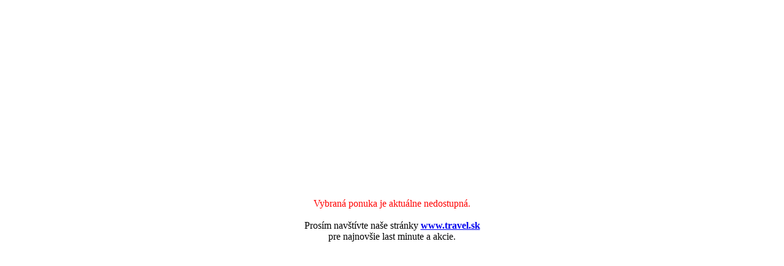

--- FILE ---
content_type: text/html;charset=UTF-8
request_url: https://www.travel.sk/tn/38-20230626-20230703-tr_62064/
body_size: 413
content:
<html>
<head>
<meta http-equiv="Content-Type" content="text/html; charset=utf-8">
<title>travelnews.sk info</title>
<style>
body{font-family:Tahoma;}
table{font-size:16px;}
</style>
</head>
<body>
<table width="100%" height="100%" border="0">
<tr>
<td align=center><font color=red>Vybraná ponuka je aktuálne nedostupná.</font>
<br><br>
Prosím navštívte naše stránky <b><a href="https://www.travel.sk/">www.travel.sk</a></b><br>pre najnovšie last minute a akcie.
</td>
</tr>
</table>
</body>
</html>
